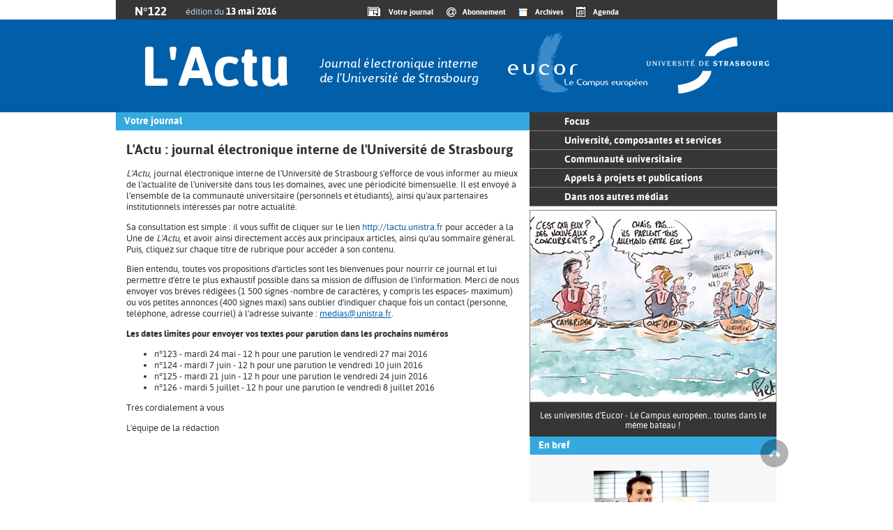

--- FILE ---
content_type: text/html
request_url: https://numero122.lactu.unistra.fr/index60fe.html?id=24858
body_size: 4189
content:
<!DOCTYPE html PUBLIC "-//W3C//DTD XHTML 1.0 Strict//EN"
"http://www.w3.org/TR/xhtml1/DTD/xhtml1-strict.dtd">
<html xml:lang="fr-FR" lang="fr-FR" xmlns="http://www.w3.org/1999/xhtml">

<!-- Mirrored from numero122.lactu.unistra.fr/index.php?id=24858 by HTTrack Website Copier/3.x [XR&CO'2014], Fri, 06 Nov 2020 21:54:29 GMT -->
<!-- Added by HTTrack --><meta http-equiv="content-type" content="text/html;charset=utf-8" /><!-- /Added by HTTrack -->
<head><meta http-equiv="X-UA-Compatible" content="IE=edge">

<meta http-equiv="Content-Type" content="text/html; charset=utf-8" />
<!-- 
	This website is powered by TYPO3 - inspiring people to share!
	TYPO3 is a free open source Content Management Framework initially created by Kasper Skaarhoj and licensed under GNU/GPL.
	TYPO3 is copyright 1998-2019 of Kasper Skaarhoj. Extensions are copyright of their respective owners.
	Information and contribution at https://typo3.org/
-->




<meta name="generator" content="TYPO3 CMS" />
<meta name="description" content="L'Actu, le journal électronique interne de l'Université de Strasbourg. Toute l'information sur l'établissement, tous les quinze jours." />
<meta name="keywords" content="actu, actualité, journal, interne, université, strasbourg, formation, enseignement, supérieur, recherche, publication, valorisation, international, vie etudiante, culture, art, science, sciences." />


<link rel="stylesheet" type="text/css" href="fileadmin/templates/unistra-v2/font-awesome/css/font-awesome.mina987.css?1549639269" media="all" />
<link rel="stylesheet" type="text/css" href="fileadmin/templates/unistra-v2/plugins/scrollup/scrollup-lactua899.css?1549639268" media="all" />
<link rel="stylesheet" type="text/css" href="fileadmin/templates/L_Actu/Numero_122/print14df.css?1604653651" media="print" />
<link rel="stylesheet" type="text/css" href="fileadmin/templates/unistra-v2/styles/styles-fontsa899.css?1549639268" media="all" />
<link rel="stylesheet" type="text/css" href="http://fonts.googleapis.com/css?family=Asap:700" media="all" />
<link rel="stylesheet" type="text/css" href="fileadmin/templates/L_Actu/Numero_122/styles3pi7abe.css?1604653650" media="screen" />
<link rel="stylesheet" type="text/css" href="typo3temp/assets/css/4dfc871e444441.css?1551359589" media="all" />
<link rel="stylesheet" type="text/css" href="typo3conf/ext/unistra_frontend/Resources/Public/Css/form4socialmedialinks_custom392e.css?1603470682" media="all" />
<link rel="stylesheet" type="text/css" href="fileadmin/templates/L_Actu/styles-additionnel9292.css?1604653733" media="all" />
<link rel="stylesheet" type="text/css" href="fileadmin/templates/L_Actu/Numero_105/styles_chartjsa831.css?1604653623" media="all" />
<link rel="stylesheet" type="text/css" href="fileadmin/templates/L_Actu/colorbox1e5f.css?1604653746" media="screen" />



<script src="http://www.unistra.fr/fileadmin/templates/unistra/scripts/social_networks.js?1308752304" type="text/javascript"></script>
<script src="fileadmin/templates/L_Actu/Numero_105/Chart.min293c.js?1604653624" type="text/javascript"></script>
<!--[if lte IE 8]><script src="fileadmin/templates/L_Actu/Numero_105/excanvas.js?1604653624" type="text/javascript"></script><![endif]-->
<script type="text/javascript">
/*<![CDATA[*/
/*templavoila#c0e09d99b220bad89df9823ff423f034*/


  var _gaq = _gaq || [];
  _gaq.push(['_setAccount', 'UA-39780063-1']);
  _gaq.push(['_trackPageview']);

  (function() {
    var ga = document.createElement('script'); ga.type = 'text/javascript'; ga.async = true;
    ga.src = ('https:' == document.location.protocol ? 'https://ssl' : 'http://www') + '.google-analytics.com/ga.js';
    var s = document.getElementsByTagName('script')[0]; s.parentNode.insertBefore(ga, s);
  })();



/*]]>*/
</script>

<meta http-equiv="Cache-Control" content="no-cache" />
	<meta http-equiv="Pragma" content="no-cache" />
<title>L'Actu&nbsp;Numéro 122 - Édition du 13/05/2016 -&nbsp;Votre journal</title>
</head>
<body id="lactu">

  
    <div id="header">
    
           <div id="numero">
        <h2 id="num">N°122</h2>
            <h3 id="ed"><span>édition du</span> 13 mai 2016</h3>
            <ul id="menu2">
              <li><a class="contact" href="index60fe.html?id=24858" title="Contact"> &nbsp;&nbsp;Votre journal</a></li>
                <li><a class="abonnement" href="indexccbc.html?id=24863" title="Abonnement">Abonnement</a></li>
                <li><a class="archives" href="https://numero221.lactu.unistra.fr/index9f6a.html" title="Archives">Archives</a></li>
                <li><a class="calendrier" href="http://www.unistra.fr/index.php?id=agenda_unistra" title="Agenda">Agenda</a></li>



<li>
<div id="rechercher">
<!--  [begin] -->
	<div id="c95498" class="csc-frame csc-frame-default">
		<!--  Raw HTML content: [begin] -->
			

		<!--  Raw HTML content: [end] -->
			</div>
<!--  [end] -->
	</div></li>
            </ul>
</div>

        <div id="logo-lactu">
<a href="index087f.html?id=24850"><img src="fileadmin/templates/L_Actu/Numero_122/images/lactuft11.png" alt="retour à l'accueil" id="logo" lactu /></a>
  </div>
 

    <div class="both"></div>    
        


  
    </div>

    

<div id="global">
    
    
    <div id="corps">
      
        <div id="gauche_corps">
    
              <div class="bloc"><!--TYPO3SEARCH_begin-->
<!--  [begin] -->
	<div class="news_single_pied">Votre journal</div><div class="news_single"><div id="c111928" class="csc-frame csc-frame-default">
		<!--  Header: [begin] -->
			<h2 class="titre-edito">L'Actu : journal électronique interne de l'Université de Strasbourg</h2>
		<!--  Header: [end] -->
			
		<!--  Text: [begin] -->
			<p style="margin-bottom: 0cm;" class="bodytext"><em>L'Actu</em>, journal électronique interne de l'Université de Strasbourg s'efforce de vous informer au mieux de l'actualité de l'université dans tous les domaines, avec une périodicité bimensuelle. Il est envoyé à l'ensemble de la communauté universitaire (personnels et étudiants), ainsi qu'aux partenaires institutionnels intéressés par notre actualité.</p>
<p style="margin-bottom: 0cm;" class="bodytext">Sa consultation est simple : il vous suffit de cliquer sur le lien <a href="http://lactu.unistra.fr/" class="moz-txt-link-freetext">http://lactu.unistra.fr</a> pour accéder à la Une de <em>L'Actu</em>, et avoir ainsi directement accès aux principaux articles, ainsi qu'au sommaire général. Puis, cliquez sur chaque titre de rubrique pour accéder à son contenu.</p>
<p style="margin-bottom: 0cm;" class="bodytext">Bien entendu, toutes vos propositions d'articles sont les bienvenues pour nourrir ce journal et lui permettre d'être le plus exhaustif possible dans sa mission de diffusion de l'information. Merci de nous envoyer vos brèves rédigées (1 500 signes -nombre de caractères, y compris les espaces- maximum) ou vos petites annonces (400 signes maxi) sans oublier d'indiquer chaque fois un contact (personne, téléphone, adresse courriel) à l'adresse suivante : <span style="color: #0000ff;"><span style="text-decoration: underline;"><a href="mailto:medias@unistra.fr">medias@unistra.fr</a></span></span>.</p>
<p style="margin-bottom: 0cm;" class="bodytext"><strong><strong>Les dates limites pour envoyer vos </strong></strong><strong>textes </strong><strong>pour parution dans l</strong><strong><strong>es prochains numéros</strong></strong></p><ul><li>n°123 - mardi 24 mai - 12 h pour une parution le vendredi 27 mai 2016</li> <li>n°124 - mardi 7 juin - 12 h pour une parution le vendredi 10 juin 2016</li> <li>n°125 - mardi 21 juin - 12 h pour une parution le vendredi 24 juin 2016</li> <li>n°126 - mardi 5 juillet - 12 h pour une parution le vendredi 8 juillet 2016</li></ul><p class="bodytext">Très cordialement à vous</p>
<p style="margin-bottom: 0cm;" class="bodytext">L'équipe de la rédaction</p>
		<!--  Text: [end] -->
			</div><p class="haut_page"></p></div>
<!--  [end] -->
	<!--TYPO3SEARCH_end--></div> <!-- Fin Bloc -->              
            
        </div>



      <div id="droite_corps">
  <div id="listemenu">  
          
          <ul id="menu"><li><a href="index91be.html?id=24871">Focus</a></li><li><a href="indexc909.html?id=24870">Université, composantes et services</a></li><li><a href="index0974.html?id=24869">Communauté universitaire</a></li><li><a href="index45be.html?id=24868">Appels à projets et publications</a></li><li><a href="index9727.html?id=24867">Dans nos autres médias</a></li></ul>
</div>

     
 
            
  
  
  <div id="dessin">
<!--  [begin] -->
	<div id="c111906" class="csc-frame csc-frame-default"><a href="index91be.html?id=24871#c112077"><img src="typo3temp/_processed_/3/c/csm_campus_europeen_dessin_-_Copie_recadree_e1a868f92e.jpg" width="352" height="274"   alt=""  /></a><span class="italic2"><a href="index91be.html?id=24871#c112077"><p class="bodytext">Les universités d'Eucor - Le Campus européen... toutes dans le même bateau !</p></a></span></div>
<!--  [end] -->
	</div>
      
    <div id="etaussi"></div>
            
            
            
<div class="bloc2">  
              <h2 class="titre2">En bref </h2>
    <div id="breves">
    <div id="trio">
<p><div id="trio1">
<!--  [begin] -->
	<div id="c111912" class="csc-frame csc-frame-default">
                <a href="index91be.html?id=24871#c112050"><img src="uploads/tx_templavoila/TRIO_pierre_pauma_-_Copie.jpg" width="165" height="110"   alt=""  /></a><br />
                <span><a href="index91be.html?id=24871#c112050">Piet : entre la France et l'Allemagne, son crayon balance</a></span><p></p></div>
<!--  [end] -->
	</div></p>
<p><div id="trio2">
<!--  [begin] -->
	<div id="c111911" class="csc-frame csc-frame-default">
                <a href="index91be.html?id=24871#c112075"><img src="uploads/tx_templavoila/Capture_d_e__cran_2016-05-10_a___23.24.57.png" width="165" height="111"   alt=""  /></a><br />
                <span><a href="index91be.html?id=24871#c112075">Unistra.fr auf Deutsch !</a></span><p></p></div>
<!--  [end] -->
	</div></p>
<p><div id="trio3">
<!--  [begin] -->
	<div id="c111910" class="csc-frame csc-frame-default">
                <a href="index91be.html?id=24871#c112074"><img src="uploads/tx_templavoila/couple_franco_allemand_-_Copie.jpg" width="165" height="110"   alt=""  /></a><br />
                <span><a href="index91be.html?id=24871#c112074">Franco-allemand : Kristin et Gilles font la synthèse</a></span><p></p></div>
<!--  [end] -->
	</div></p>
    </div></div>
          </div>
            

            
      <div class="bloc3">
<!--  [begin] -->
	<div id="c111905" class="csc-frame csc-frame-default">	
            	<h2 class="titre2">Vous avez une information pour L'Actu ?</h2>
            	<div id="date"><p class="bodytext"><strong></strong>Envoyez votre info à <a href="mailto:medias@unistra.fr?subject=L%27Actu">medias@unistra.fr</a> avant le mardi 24 mai midi pour une parution le vendredi 27 mai 2016. <a href="indexb1e2.html?id=24798" title="Consultez les dates des prochains numéros">Consultez les dates des prochains numéros</a>.</p></div>
            </div>
<!--  [end] -->
	</div>
          
          

          
          
            
            <div class="bloc2"></div>

            
    </div>
    
              <div id="footer">
        
          <p>L'Actu : journal électronique interne de l’Université de Strasbourg - 2016 - Tous droits réservés - <a href="http://lactu.unistra.fr/index.php?id=24862" title="Mentions légales">Mentions légales</a> - <a href="http://lactu.unistra.fr/index.php?id=24861" title="Crédits">Crédits</a></p>
        
      </div>
    
   
</div> 
<div id="scrollup"><a title="Haut de page" class="scrollup" href="#" style="display: inline;">Haut de page</a></div>
 
</div>

<script src="typo3conf/ext/form4_socialmedialinks/Resources/Public/JavaScript/form4Socialmedialinks30b9.js?1549615709" type="text/javascript"></script>


</body>

<!-- Mirrored from numero122.lactu.unistra.fr/index.php?id=24858 by HTTrack Website Copier/3.x [XR&CO'2014], Fri, 06 Nov 2020 21:54:31 GMT -->
</html>

--- FILE ---
content_type: text/css
request_url: https://numero122.lactu.unistra.fr/fileadmin/templates/unistra-v2/plugins/scrollup/scrollup-lactua899.css?1549639268
body_size: 243
content:
/*----------DEBUT SCROLLUP--------------*/

.scrollup {
    width:40px;
    height:40px;
    opacity:0.3;
    position:fixed;
    bottom:50px;
    right:150px;
    display:none;
    text-indent:-9999px;
    background: url(icon_top.png) no-repeat;
    transition-duration: 0.3s;
    transition-property: all;
}

.scrollup:hover {
    opacity:0.6;
}

/*----------FIN SCROLLUP--------------*/


--- FILE ---
content_type: text/css
request_url: https://numero122.lactu.unistra.fr/fileadmin/templates/unistra-v2/styles/styles-fontsa899.css?1549639268
body_size: 235
content:
@font-face {
    font-family: 'Asap';
    src: url('fonts/Asap-Regular-webfont.eot');
    src: url('fonts/Asap-Regular-webfontd41d.eot?#iefix') format('embedded-opentype'),
         url('fonts/Asap-Regular-webfont.svg#AsapRegular') format('svg'),
         url('fonts/Asap-Regular-webfont.woff') format('woff'),
         url('fonts/Asap-Regular-webfont.ttf') format('truetype');
    font-weight: normal;
    font-style: normal;
}

@font-face {
    font-family: 'Asap';
    src: url('fonts/Asap-Bold-webfont.eot');
    src: url('fonts/Asap-Bold-webfontd41d.eot?#iefix') format('embedded-opentype'),
         url('fonts/Asap-Bold-webfont.svg#AsapBold') format('svg'),
         url('fonts/Asap-Bold-webfont.woff') format('woff'),
         url('fonts/Asap-Bold-webfont.ttf') format('truetype');
    font-weight: bold;
    font-style: normal;
}

--- FILE ---
content_type: text/css
request_url: https://numero122.lactu.unistra.fr/fileadmin/templates/L_Actu/Numero_122/styles3pi7abe.css?1604653650
body_size: 3692
content:
body {
    background-color: #ffffff;
  /*  background-image: url("images/fondn.jpg");*/
  background-image: url("images/Fond_Actu102.png");
    background-position: 0 28px;
    background-repeat: repeat-x;
    color: #333;
    font-family: Asap;
    font-size: 0.8em;
    font-weight: normal;
    margin: 0;
    padding: 0 0 2em;
}
#dessin a img {
    border-color: gray;
    border-style: solid;
    border-width: thin;
}
.bloc2 a {
    color: #005ea8;
}
h2.titreentretien {
    background-color: #35a9df;
    background-position: 0 -50px;
    background-repeat: repeat-x;
    border-left: 1px dotted white;
    color: white;
    font-size: 14px;
    margin: 0;
    padding: 4px 0 6px 12px;
}
#dessin {
    padding: 0;
}
#image1 {
    margin: 0;
    padding: 0;
}
#image2 {
    margin: 0;
    padding: 0;
}
#image3 {
    margin: 0;
    padding: 0;
}
#image4 {
    margin: 0;
    padding: 0;
}
a img {
    margin: 0;
    padding: 0;
  background-color: #005fa8;
}
#trio span {
    padding: 0 0 5px;
}
#trio p {
    padding: 0;
}
a {
    color: #015fa9;
    text-decoration: none;
}
a:hover {
    color: #0066cc;
    text-decoration: none;
}
a:visited {
}
a.etaussi {
    color: #005ea8;
    text-decoration: none;
}
a.etaussi:hover {
    color: #005ea8;
    text-decoration: none;
}
a.etaussi:active {
    color: #005ea8;
}
a.etaussi:visited {
    color: #005ea8;
}
div#texte-entretien p {
    margin: 0;
    padding: 0;
}
div#texte-entretien img {
    border: 0 none;
    float: left;
    margin: 0 10px 0 0;
}
#texte-edito a {
    color: #293a47;
    text-decoration: none;
}
#texte-entretien a {
    color: #293a47;
    text-decoration: none;
}
#texte-une a {
    color: #293a47;
    text-decoration: none;
}
#trio a {
    color: #363636;
    text-decoration: none;
}
#trio a:hover {
    color: #363636;
    text-decoration: none;
}
#trio a:active {
    color: #363636;
}
#trio a:visited {
    color: #363636;
}
a.type1 {
    color: #293a47;
    text-decoration: none;
}
a.type1:hover {
    color: #293a47;
    text-decoration: none;
}
a.type1:active {
    color: #293a47;
}
a.type1:visited {
    color: #293a47;
}
a.type2 {
    color: gray;
    text-decoration: none;
}
a.type2:hover {
    color: gray;
    text-decoration: none;
}
a.type2:active {
    color: gray;
}
a.type2:visited {
    color: gray;
}
sup {
    font-size: 0.7em;
    line-height: 0.8em;
}
img {
    margin: 0;
    padding: 0;
    vertical-align: top;
}
.photo {
}
.both {
    clear: both;
}
.bold {
    font-weight: bold;
}
hr {
    -moz-border-bottom-colors: none;
    -moz-border-left-colors: none;
    -moz-border-right-colors: none;
    -moz-border-top-colors: none;
    background: none repeat scroll 0 0 transparent;
    border-color: -moz-use-text-color -moz-use-text-color #005ea8;
    border-image: none;
    border-style: none none solid;
    border-width: 0 0 2px;
    clear: both;
    display: none;
    margin: -0.5em 0;
    padding: 0;
}
form {
    margin: 0;
    padding: 0;
}
fieldset {
    background: none repeat scroll 0 0 transparent;
    border: 0 none;
    margin: 0;
    padding: 0;
}
legend {
    display: none;
}
input.text {
    background-color: #464e53;
    border: 1px solid #5f6c74;
    color: #8d9ba3;
    font-size: 0.7em;
    margin: 0;
    padding: 2px;
    width: 140px;
}
input.submit {
    background-color: #5f6c74;
    border: 1px solid #5f6c74;
    color: white;
    font-size: 0.7em;
    font-weight: bold;
    margin: 0;
    padding: 1px;
}
#header {
    color: white;
    margin: 0 auto;
    padding: 0;
    text-align: left;
    width: 948px;
}
#header_old {
    color: white;
    margin: 0 auto;
    padding: 0;
    text-align: left;
    width: 948px;
}
#header #logo-uds {
    display: inline;
    float: right;
    height: 97px;
    line-height: 0;
    margin: 0;
    padding: 0;
    width: 325px;
}
#header #logo-uds img {
    margin: 0;
    padding: 0;
}
#header #logo-lactu {
    display: inline;
    float: left;
    height: 105px;
}
#header #logo-lactu img {
    border: 0 none;
}
#header #logo-lactu a {
    border: 0 none;
}
#header #logo-lactu a:visited {
    border: 0 none;
}
#header #numero {
    background-color: #363636;
    background-position: left top;
    background-repeat: no-repeat;
    display: inline;
    float: left;
    font-size: 1.1em;
    font-weight: bold;
    height: 20px;
    padding: 8px 0 0;
    width: 948px;
}
#header #numero #num {
    color: white;
    display: inline;
    float: left;
    font-size: 1.2em;
    font-weight: bold;
/*    margin: 0;*/
  margin: -2px 0 0;
    padding: 0;
    text-align: center;
    width: 100px;
}
#header #numero #ed {
    color: white;
    display: inline;
    float: left;
    font-size: 1em;
    font-weight: bold;
    margin: 0;
    padding: 0 5px 0 0;
}
#header #numero #ed span {
    color: #b4d2eb;
    font-size: 0.9em;
    font-weight: normal;
}
#header #rechercher {
    display: inline;
    float: right;
    font-size: 1.1em;
    font-weight: bold;
    height: 23px;
    padding: 0 0 2px;
    width: 200px;
}
.none {
    display: none;
}
.bloc {
/*    background-color: #c2cbd2;*/
    float: left;
/*    width: 250px;*/
 /* font-size: 1.1em;*/

}
.blocedito {
    background-color: #c2cbd2;
    float: left;
    width: 250px;
}
#blocedito {
    background-color: #c2cbd2;
    float: left;
    width: 250px;
}
#breves {
    height: 120px;
}
.bloc2 {
    background-color: #f7f7f9;
    float: left;
    width: 354px;
    padding-bottom: 5px;
}
.blocentretien {
    float: left;
    width: 343px;
}
#blocentretien {
    background-color: #c2cbd2;
    float: left;
    width: 343px;
}
#global {
/*    background-image: url("images/fond_corps.gif");*/
    margin: 0 auto;
    width: 948px;
}
#haut {
    background-color: #ffffff;
    clear: both;
    color: #293a47;
    padding-top: 28px;
    text-align: left;
}
#haut #gauche_haut {
    background-color: #ffffff;
    display: inline;
    float: left;
    font-size: 1.2em;
/*    font-weight: bold;*/
    width: 593px;
}
#corps #gauche_corps {
    display: inline;
    float: left;
    width: 593px;
    padding-top: 8px;
}
#corps #droite_corps {
    display: inline;
    float: left;
/*    font-weight: bold;*/
    width: 355px;
    padding-top: 28px;
}
h2.titre {
    background-color: #35a9df;
    background-position: 0 -50px;
    background-repeat: repeat-x;
    color: white;
    font-size: 14px;
    margin: 0;
    padding: 4px 0 6px 12px;
}
h2.titre2 {
    background-color: #35a9df;
    background-repeat: repeat-x;
    clear: both;
    color: white;
    font-size: 14px;
    margin: 0;
    padding: 4px 0 6px 12px;
    border-left: 1px dotted white;
}
#menu {
    background-color: #363636;
    display: inline;
    float: right;
    list-style-type: none;
    margin: 0 0 5px;
    padding: 0;
    width: 355px;
}
#menu li a {
    background-position: left center;
    background-repeat: no-repeat;
    border-bottom: 1px solid gray;
    color: #f7f7f9;
    display: block;
    font-size: 1.1em;
    font-weight: bold;
    padding: 5px 0 5px 50px;
    text-decoration: none;
}
#menu li a.last {
    border-bottom: 0 none;
}
#menu li a:hover {
    background-color: #005fa8;
    background-repeat: repeat-x;
    color: white;
}
#une {
    background-color: white;
    float: left;
    padding: 10px;
    width: 371px;
}
#unelegende {
    padding: 0;
    position: relative;
}
#unelegende a img {
    border: 1px solid gray;
    margin-bottom: 15px;
}
.italic {
    background: none repeat scroll 0 0 black;
    color: white;
    font-family: Verdana,Geneva,sans-serif;
    font-size: 0.8em;
    height: 30px;
    left: 0;
    line-height: 1.1em;
    opacity: 0.75;
    padding: 0 5px 15px;
    position: absolute;
    top: 202px;
    width: 361px;
}
.italic2 {
    background-color:#363636;
    color: white;
    float: left;
    font-size: 12px;
    height: 29px;
    left: 0;
/*    line-height: 1.1em;*/
    opacity: 1;
    padding: 0 5px 20px;
    text-align: center;
    width: 344px;
}
.italic2 a {
    color: white;
    text-align: center;
}
#trio {
 /*   background-color: white;*/
  background-color:#f7f7f9;
    display: inline;
    float: right;
  /*
    font-family: Verdana,Geneva,sans-serif;
    font-size: 0.8em;
    line-height: 1.1em;
  */
  
    padding: 10px 80px 0;
    vertical-align: top;
    width: 182px;
}
.fond-legende-une {
    background: none repeat scroll 0 0 black;
    height: 45px;
    margin-left: 2px;
    margin-top: 184px;
    opacity: 0.6;
    position: absolute;
    width: 559px;
    z-index: 2;
}
input.champ_moteur {
    background-color: #eeeeee;
    border: medium none;
    color: #858585;
    float: left;
    font-size: 0.85em;
    height: 14px;
    margin: 3px 1px 2px 7px;
    padding: 2px;
    width: 155px;
}
.submit_moteur {
    background: url("images/fond_submit_moteur.gif") repeat-x scroll 0 0 transparent;
    border: medium none;
    color: white;
    cursor: pointer;
    float: left;
    font-size: 0.85em;
    height: 21px;
    line-height: 18px;
    margin: 0 0 2px;
    padding: 2px;
    width: 25px;
}
.texte-legende-une {
    color: #93c1e6;
    font-size: 0.8em;
    font-weight: normal;
    line-height: 1.6em;
    margin-left: 2px;
    margin-top: 185px;
    padding: 4px 20px;
    position: absolute;
    width: 559px;
    z-index: 3;
}
conseils.png .titre-texte-legende-une {
    color: white;
    font-size: 1.2em;
    font-weight: bold;
    margin: 0;
    padding: 0;
}
.texte-legende-une a, .texte-legende-une a:visited {
    color: #c9e2f7;
}
#texte-une {
    font-size: 0.85em;
    line-height: 1.6em;
    width: 365px;
}
#photo-une {
    display: inline;
    width: 250px;
}
#photo-une .legende-une {
    color: white;
    font-size: 0.8em;
    margin: 0;
    padding: 0;
}
.date-une {
    color: white;
    font-size: 0.9em;
}
h3.titre-une {
    color: #000;
    font-size: 1.7em;
    font-weight: bold;
    line-height: 1.1em;
    margin: 0;
    width: 371px;
}
h3.titre-general {
    color: #005ea8;
    font-size: 1.5em;
    margin: 0;
    padding: 10px 0 0;
}
h3.titre-neuf {
    color: #005ea8;
    font-size: 1.2em;
    line-height: 1.2em;
    margin: 0;
    padding: 0 0 10px;
}
div#chiffres h3 {
    font-size: 1.2em;
    line-height: 1.2em;
    margin: 0;
    padding: 0;
}
div#date h3 {
    font-size: 1.2em;
    line-height: 1.2em;
    margin: 0;
    padding: 0;
}
.texte-une {
    font-size: 0.85em;
    line-height: 1.6em;
    width: 365px;
}
#edito {
    background-color: #e1e1e8;
    padding: 10px;
}
#entretien {
    background-color: #eeeeee;
    padding: 10px;
}
div#texte-edito p {
    margin: 0;
    padding: 0;
}
div#texte-edito img {
    border: 0 none;
    float: left;
    margin: 0 10px 6px 0;
}
#photo-edito {
    display: inline;
    float: left;
    margin-right: 10px;
    width: 130px;
}
.entete-edito, .entete-entretien, .date-neuf {
    color: #77828a;
    font-size: 0.8em;
}
.texte-edito, .texte-neuf {
    font-size: 0.9em;
    font-weight: normal;
    line-height: 1.3em;
}
div.neuf {
    display: inline;
    float: left;
    padding: 14px;
    width: 167px;
}
#corps {
    text-align: left;
/*    padding-top: 28px;*/
}
.rubrique-neuf {
    background-image: url("images/puce_gauche.gif");
    background-position: left center;
    background-repeat: no-repeat;
    color: #005ea8;
    font-size: 0.85em;
    padding-left: 14px;
}
#menu2 {
    display: inline;
    float: right;
    list-style-type: none;
    margin: -5px 0 0;
    padding: 0 10px 0 0;
}
#menu2 li {
    background-repeat: repeat-x;
    display: inline;
    float: left;
    font-size: 0.8em;
}
#menu2 li a {
    color: white;
    display: block;
    text-align: center;
}
#menu2 li a:hover {
/*    background-color: #515659;*/
}
#bleu {
    background-color: #005ea8;
    clear: both;
    height: 4px;
    margin-top: -3px;
}
.contact, .abonnement, .calendrier, .conseils, .archives {
    background-position: left center;
    background-repeat: no-repeat;
    padding: 7px 17px 7px 25px;
}
.contact {
    background-image: url("images/contact.gif");
}
.abonnement {
    background-image: url("images/abonnement.gif");
}
.archives {
    background-image: url("images/archives.gif");
}
.calendrier {
    background-image: url("images/calendriero.png");
}
.conseils {
    background-image: url("images/conseilso.png");
}
ul#multimedia {
    font-size: 0.85em;
    list-style-type: none;
    margin: 0;
    padding: 0;
}
ul#multimedia li {
    display: inline;
    float: left;
}
ul#multimedia li a {
    background-position: center top;
    background-repeat: no-repeat;
    color: #005ea8;
    display: block;
    padding: 5px 0;
    text-align: center;
    width: 88px;
}
ul#multimedia li a:hover {
    background-color: #cdd9e2;
}
ul#et_aussi {
    font-size: 0.85em;
    list-style-type: none;
    margin: 0;
    padding: 0;
}
ul#et_aussi li {
    display: inline;
    float: left;
}
ul#et_aussi li a {
    background-position: center top;
    background-repeat: no-repeat;
    color: #005ea8;
    display: block;
    padding: 44px 0 16px;
    text-align: center;
    width: 118px;
}
ul#et_aussi li a:hover {
    background-color: #cdd9e2;
}
ul#et_aussi li a.pratique {
    background-image: url("images/pratique.gif");
}
ul#et_aussi li a.pratique:hover {
    background-image: url("images/pratique_over.gif");
}
ul#et_aussi li a.annonces {
    background-image: url("images/conseils.png");
}
ul#et_aussi li a.annonces:hover {
    background-image: url("images/conseils_over.png");
}
ul#et_aussi li a.calendrier {
    background-image: url("images/calendrier.gif");
}
ul#et_aussi li a.calendrier:hover {
    background-image: url("images/calendrier_over.gif");
}
ul#et_aussi li a.conseils {
    background-image: url("images/conseils.png");
}
ul#et_aussi li a.conseils:hover {
    background-image: url("images/conseils_over.png");
}
ul#et_aussi li a.agenda {
    background-image: url("images/calendrier.gif");
}
ul#et_aussi li a.agenda:hover {
    background-image: url("images/calendrier_over.gif");
}
ul#et_aussi li a.publications {
    background-image: url("images/annonces.gif");
}
ul#et_aussi li a.publications:hover {
    background-image: url("images/annonces_over.gif");
}
#breves ul {
/*    font-size: 0.9em;*/
    font-weight: normal;
    height: 95px;
    list-style: outside none none;
    margin: 10px 0 0 5px;
    padding: 0;
}
#breves ul li {
    padding: 2px;
}
#breves ul li a {
    color: #005ea8;
}
#breves ul li a:hover {
    background-color: #363636;
    color: white;
    padding: 4px 3px;
    text-decoration: none;
}
div#chiffres {
    background-image: url("images/chiffres.gif");
    background-repeat: no-repeat;
    font-size: 1em;
    font-weight: normal;
    margin: 15px 20px 20px;
    padding-left: 76px;
}
div#date {
/*    font-size: 0.85em;*/
    font-weight: normal;
    margin: 15px 20px 0;
}
#footer {
    background-color: #005fa8;
    clear: both;
    text-align: center;
}
#footer p {
    color: white;
    font-size: 0.85em;
    margin: 0;
    padding: 1px;
}
#footer p a {
    color: white;
}
.hr {
    background-color: #6998bd;
    background-image: url("images/fond_titre_gauche.gif");
    background-repeat: repeat-x;
    color: white;
    font-size: 13px;
    font-weight: bold;
    margin: 0;
    padding: 6px 0 6px 12px;
}
.news_single {
    min-height: 100%;
    padding: 0px 15px 0;
    position: relative;
/*  background-color: #f7f7f9;*/
}

.news_single_pied {
  /*
    background-color: #6998bd;
    background-image: url("images/fond_titre_gauche.gif");
    background-repeat: repeat-x;
    clear: both;
    color: white;
    font-size: 13px;
    font-weight: bold;
    height: 12px;
    margin: 20px 0 0;
    padding: 6px 0 6px 12px;
  */
    background-color: #35a9df;
    background-position: 0 -50px;
    background-repeat: repeat-x;
    color: white;
    font-size: 14px;
    margin-top: 20px;
    padding: 4px 0 6px 12px;
    font-weight: bold;
  
}
.news_single_entete {
    clear: both;
    height: 2px;
}
.news_single_photo {
    float: left;
}
.news_single_photo img {
    margin: 15px 15px 10px;
}
.news_single_texte {
    padding: 15px 15px 0;
}
#gauche_corps p, #gauche_corps ul li {
    font-size: 1em;
    font-weight: normal;
    line-height: 1.3em;
/*    list-style: outside none none;*/
}


#menusommaire ul li {

    list-style: outside none none;
}

.hide {
    left: -5000px;
    position: absolute;
}
.news_subheader {
    font-size: 1.15em;
    font-weight: bold;
}
p.no-marge {
    margin: 0;
    padding: 0;
}
ul.archive-num {
    list-style-type: none;
    margin: 18px 0;
    padding: 20px;
}
.haut_page {
    border: 0 none;
    text-align: right;
    text-decoration: none;
}
#gauche_corps p.haut_page {
    font-size: 0.85em;
}
div.news_single p {
}
div.news_single h3 {
    line-height: 1.35em;
    margin-top: 15px;
}
h3.titre-edito {
    color: #005ea8;
    font-size: 1.6em;
    line-height: 1.1em;
    margin: 0;
    padding: 0 0 7px;
}
h3.titre-entretien {
    color: #005ea8;
    font-size: 1.3em;
    line-height: 1.1em;
    margin: 0;
    padding: 0 0 7px;
}
div.news_single img {
    background-color: #ffffff;
/*    border: 1px solid #77828a;*/
    padding: 1px;
}
p.haut_page img {
    background: none repeat scroll 0 0 transparent;
    border: medium none;
    padding: 0;
}
#event_details {
    background-color: #eee8f1;
    border: 1px solid #a7c4d9;
    margin-top: 10px;
    padding: 6px;
}
div#contenu #event_details h2 {
    margin-top: 5px;
    padding: 0 0 0 20px;
}
div#contenu #event_details h2.event_info {
    background: url("../images/icones/info.gif") no-repeat scroll left center transparent;
    height: 20px;
    margin-left: 20px;
}
.event_from_date {
    background: url("../images/icones/calendar_month.gif") no-repeat scroll left center transparent;
    line-height: 1.5em;
    margin-left: 20px;
    padding: 4px 0 4px 20px;
}
.event_to_date {
    line-height: 1.5em;
    margin-left: 20px;
    padding: 0 0 4px 20px;
}
.event_from_time {
    background: url("../images/icones/clock.gif") no-repeat scroll left center transparent;
    line-height: 1.5em;
    margin-left: 20px;
    padding: 4px 0 4px 20px;
}
.event_where {
    background: url("../images/icones/building.gif") no-repeat scroll left top transparent;
    line-height: 1.5em;
    margin: 4px 0 4px 20px;
    padding: 0 0 0 20px;
}
div.list_news_item p {
    font-style: italic;
}
div.news_single div.galleria-image img {
    background: none repeat scroll 0 0 transparent;
    border: medium none;
}
div#unelegende span.italic a p {
    color: white;
}
#trio a img {
    border: medium none;
}
#blocentretien h2 {
    border-left: 1px dotted white;
}
DIV.csc-textpic-border DIV.csc-textpic-imagewrap .csc-textpic-image IMG, DIV.csc-textpic-border DIV.csc-textpic-single-image IMG {
    border: 1px solid gray;
    padding: 0;
}

.social-logo a {
    color: #363636;
/*    display: block;*/
    font-size: 30px;
    margin: 5px;
    transition: none 0s ease 0s ;
}

.social-logo a:hover {
    color: #005fa8;
/*    display: block;*/
    font-size: 30px;
    margin: 5px;
    transition: none 0s ease 0s ;
}


.social-logo {
  text-align:center;
}

#iconsommaire {
  margin:8px;
}

#sommaire ul li a:hover {
    background-color: #363636;
    color: white;
    padding: 4px 3px;
    text-decoration: none;
}

#etaussi {
    background-color: #f7f7f9;
}

.table {
    margin-bottom: 20px;
    width: 100%;
}
table, td, th {
    border: medium none;
}
table {
    background-color: transparent;
    border-collapse: collapse;
    border-spacing: 0;
    max-width: 100%;
}

.contenttable th {
    background-color: #cccccc;
/*    color: white;*/
}
.contenttable th {
    font-weight: bold;
}
.contenttable, .contenttable td {
    border-top: 1px solid #ddd;
    line-height: 20px;
    padding: 8px;
    text-align: left;
    vertical-align: top;
}

DIV.csc-textpic-border DIV.csc-textpic-imagewrap .csc-textpic-image IMG, DIV.csc-textpic-border DIV.csc-textpic-single-image IMG {
    border: 1px solid grey;
    padding: 0;
}

html body#lactu div#global div#corps div#gauche_corps div.bloc div.news_single div#c107501.csc-default div.csc-textpic-imagewrap div.csc-textpic-image.csc-textpic-last a img {
    background-color: #ffffff;
    float: left;
    padding: 0 6px;
}


--- FILE ---
content_type: text/css
request_url: https://numero122.lactu.unistra.fr/typo3conf/ext/unistra_frontend/Resources/Public/Css/form4socialmedialinks_custom392e.css?1603470682
body_size: 79
content:
ul.socialmedialinks{
    display: inline;
}
.tx-form4socialmedialinks-link{
    display: inline;
}


--- FILE ---
content_type: text/css
request_url: https://numero122.lactu.unistra.fr/fileadmin/templates/L_Actu/styles-additionnel9292.css?1604653733
body_size: 745
content:
/*
DIV.csc-textpic-border DIV.csc-textpic-imagewrap .csc-textpic-image IMG, DIV.csc-textpic-border DIV.csc-textpic-single-image IMG {
    border: 1px solid grey;
    padding: 0;
}
*/


DIV.csc-textpic-border DIV.csc-textpic-imagewrap .csc-textpic-image IMG, DIV.csc-textpic-border DIV.csc-textpic-single-image IMG {
    border: 1px solid grey;
    margin-top: 15px;
}

div.csc-textpic .csc-textpic-imagewrap img {
    border: medium none;
    display: block;
    padding-top: 15px;
}

html body#lactu div#global div#corps div#gauche_corps div.bloc div.news_single div#c105538.csc-default div.csc-textpic.csc-textpic-intext-right div.csc-textpic-imagewrap div.csc-textpic-image.csc-textpic-last table {
font-style:italic;
}

html body#lactu div#global div#corps div#gauche_corps div.bloc div.news_single div#c105538.csc-default div.csc-textpic.csc-textpic-center.csc-textpic-above div.csc-textpic-imagewrap div.csc-textpic-center-outer div.csc-textpic-center-inner div.csc-textpic-image.csc-textpic-last table caption.csc-textpic-caption 
{
font-style:italic;
}

html body#lactu div#global div#corps div#gauche_corps div.bloc div.news_single div#c106849.csc-default div.csc-textpic.csc-textpic-center.csc-textpic-above div.csc-textpic-imagewrap div.csc-textpic-center-outer div.csc-textpic-center-inner div.csc-textpic-image.csc-textpic-last table {
font-style : italic;
}


div.news_single div.csc-default {
	overflow: auto;
}

.focus_chiffre_cle {
	display: block;
	width: 230px;
	margin-left: 10px;
	margin-right: 10px;
	margin-bottom: 15px;
	float: left;
	/* border: 2px solid black; */
	text-align: center;
	position: relative;
	background-color: #f3f2f0;
	border-radius: 5px;
	padding: 1em;
	/* box-shadow: 0 3px 0 #d7e4ed; */
	border-bottom: 3px solid #d7e4ed;
	min-height: 120px;
}

.focus_chiffre_cle_icone {
	font-size: 52px;
	clear: both;
	display: block;
	margin-left: auto;
	margin-right: auto;
}

.focus_chiffre_cle_texte {
	margin-top: 10px;
	font-size: 1.2em;
}

.canvas-holder {
	max-width: 520px;
}

.canvas-holder #repartition_csp {
    background-image: url(http://www.unistra.fr/fileadmin/templates/unistra-v2/images/donut_personnes.png);
    background-repeat: no-repeat;
    background-position: 50% 50%;
}

.canvas-holder #repartition_missions {
    background-image: url(http://www.unistra.fr/fileadmin/templates/unistra-v2/images/donut_cartable.png);
    background-repeat: no-repeat;
    background-position: 50% 50%;
}

.canvas-holder #repartition_affectation {
    background-image: url(http://www.unistra.fr/fileadmin/templates/unistra-v2/images/donut_batiment.png);
    background-repeat: no-repeat;
    background-position: 50% 50%;
}

--- FILE ---
content_type: text/css
request_url: https://numero122.lactu.unistra.fr/fileadmin/templates/L_Actu/Numero_105/styles_chartjsa831.css?1604653623
body_size: 459
content:
.canvas-holder #repartition_diplomes {
  background-image: url(http://lactu.unistra.fr/fileadmin/templates/L_Actu/Numero_105/images/donut_diplome.png);  
  background-repeat: no-repeat;
  background-position: 50% 50%;
}

.canvas-holder #repartition_domaines {
  background-image: url(http://lactu.unistra.fr/fileadmin/templates/L_Actu/Numero_105/images/donut_domaine.png);  
  background-repeat: no-repeat;
  background-position: 50% 50%;
}

.canvas-holder #repartition_bac {
  background-image: url(http://lactu.unistra.fr/fileadmin/templates/L_Actu/Numero_105/images/donut_personnes.png);  
  background-repeat: no-repeat;
  background-position: 50% 50%;
}

.canvas-holder #repartition_geo {
  background-image: url(http://lactu.unistra.fr/fileadmin/templates/L_Actu/Numero_105/images/donut_globe.png);  
  background-repeat: no-repeat;
  background-position: 50% 50%;
}

.chart-legend ul {
  list-style: none;
  width: 100%;
  margin: 30px auto 30px auto;
  overflow: auto;
}

.chart-legend li {
  position: relative;
  font-weight: normal;
  display: block;
  float: left;
  width: 45%;
}

.chart-legend li span {
 width: 7px;
 height: 7px;
  margin-right: 5px;
  display: inline-block;
}

/* div.canvas-holder .status {
  display: block;
  position: absolute;
  top: 50%;
  left: 50%;
  width: 30%;
  height: 0;
  text-align: center;
  border-radius: 50%;
  background-color: #aaa;
  background-repeat: no-repeat;
  background-size: 30%;
  background-position: center;
} */

--- FILE ---
content_type: text/css
request_url: https://numero122.lactu.unistra.fr/fileadmin/templates/L_Actu/Numero_122/print14df.css?1604653651
body_size: 1812
content:
body {
	font: normal 80%/1em Arial, sans-serif;
	color: black;
}

img {
	margin: 0;
	padding: 0;
}

.both {
	clear: both;
}

.italic {
	font-style: italic;
}

.bold {
	font-weight: bold;
}

a {
	color: #005ea8;
}

a:hover {
	color: #0066cc;
}

hr {
	clear: both;
	border: 0;
	background: transparent;
	margin: -0.5em 0;
	padding: 0;
	border-bottom: 2px solid #005ea8;
	display: none;
}


#header {
	margin: 0 auto 0 auto;
	text-align: left;
	padding: 0;
	color: white;
}

#header #logo-lactu img {
	display: none;
}

#header #numero {
	float: left;
	display: inline;
	background-color: #363b3e;
	background-image: url(images/numero.gif);
	background-position: left top;
	background-repeat: no-repeat;
	height: 20px;
	font-size: 1.1em;
	font-weight: bold;
	padding: 7px 0 0 0;
	width: 593px;
}

#header #numero #num {	
	width: 100px;
	text-align: center;
	font-size: 1.2em;
	color: white;
	float: left;
	display: inline;
	margin: 0;
	padding: 0;
}

#header #numero #ed {	
	font-size: 1em;
	color: white;
	float: left;
	display: inline;
	margin: 0;
	padding: 0;
}

#header #numero #ed span {	
	font-size: 1em;
	font-weight: normal;
	color: #b4d2eb;
}

#header #rechercher {
	display: none;
}

.none {
	display: none;
}

h1.none {
	display: block;
}

.bloc, .bloc2 {
	clear: both;
}

#global {
	width: 948px;
	margin: 4px auto 0 auto;
	background-image: url(images/fond_corps.gif);
}

#haut {
	clear: both;
	text-align: left;
	padding: 0;
	color: #293a47;
	background-color: #93c1e6;
	border-bottom: 2px solid #005ea8;
}

#haut #gauche_haut {
	float: left;
	display: inline;
	font-size: 1.1em;
	font-weight: bold; 
}

#corps #gauche_corps {
	float: left;
	display: inline;
/*	font-weight: bold; */
}

#corps #droite_corps {
	display: none;
}

h2.titre {
	margin-top: 30px;
	font-weight: bold;
	font-size: 1.5em;
}

h2.titre2 {
	margin: 0;
	background-color: #89aecc;
	background-image: url(images/fond_titre_droite.gif);
	background-repeat: repeat-x;
	color: white;
	font-weight: bold;
	font-size: 13px;
	padding: 6px 0 6px 12px;	
	clear: both;
}

#menu {	
	display: none;
}

#menu li a {
	border-bottom: 1px solid #81aed3;
	padding: 5px 0 5px 80px;
	display: block;
	color: white;
	text-decoration: none;
	font-weight: bold;
	font-size: 0.85em;
	background-image: url(images/puce.gif);
	background-repeat: no-repeat;
	background-position: left center;
}

#menu li a.last {
	border-bottom: 0;

}

#menu li a:hover {
	background-color: #005ea8;
	background-image: url(images/puce_over.gif);
}

#une {
	padding: 15px;
}

#une object {
	display: none;
}

.texte-legende-une {
	font-size: 0.8em;
	font-weight: normal;
	line-height: 1.6em;
}

.titre-texte-legende-une {
	font-weight: bold;
	font-size: 1.2em;
}






#texte-une {
	display: inline;
	float: right;
	font-size: 1em;
	line-height: 1.1em;
}

#photo-une {	
	display: inline;
	margin-right: 10px;
}

#photo-une .legende-une {
	color: white;
	font-size: 0.8em;
	margin: 0;
	padding:0 0 10px 0;
}

.date-une{
	color: white;
	font-size: 0.8em;
}

h3.titre-une {
	font-size: 1.7em;
	line-height: 1.1em;
	color: #005ea8;
	margin:0;
	padding: 0;
}

h3.titre-general {
	font-size: 1.5em;
	color: #005ea8;
	margin: 0;
	padding: 10px 0 0 0;
}

h3.titre-neuf {
	font-size: 1.2em;
	line-height: 1.2em;
	color: #005ea8;
	margin: 0;
	padding: 0 0 10px 0;
}

.texte-une{
	font-size: 0.85em;
	line-height: 1.6em;
}

#edito {
	padding: 15px;
}

#texte-edito {
	float: right;
	display: inline;
}

#photo-edito {
	float: left;
	display: inline;
	width: 130px;
	margin-right: 10px;
}

.entete-edito, .date-neuf {
	color: #77828a;
	font-size: 0.8em;
}

/*

h3.titre-edito {
	font-size: 1.5em;
	line-height: 1.1em;
	color: #005ea8;
	margin:0;
	padding: 0;
}

*/

.texte-edito, .texte-neuf {
	font-size: 0.9em;
	line-height: 1.3em;
	font-weight: normal;
}

div.neuf {
	float: left;
	display: inline;
	padding: 14px;
	width: 30%;
}

#corps {
	text-align: left;
}

.rubrique-neuf {
	color: #005ea8;
	font-size: 0.85em;
	background-image: url(images/puce_gauche.gif);
	background-repeat: no-repeat;
	background-position: left center;
	padding-left: 14px;
}

#menu2 {
	display: none;
}

#menu2 li {
	float: left;
	display: inline;
	font-size: 0.8em;
	background-repeat: repeat-x;
	
}

#menu2 li a {
	color: white;
	display: block;
	text-align: center;
}

#menu2 li a:hover {
	background-color: #515659;
}

#bleu {
	height: 4px;
	background-color: #005ea8;
	clear: both;
	margin-top: -3px;
}

.contact, .abonnement, .archives {
	display: none;
}

ul#et_aussi {
	margin: 0;
	padding: 0;
	list-style-type: none;
	font-size: 0.85em;
}

ul#et_aussi li {
	float: left;
	display: inline;	
}

ul#et_aussi li a {
	display: block;
	padding: 44px 0 16px 0;	
	background-repeat: no-repeat;
	background-position: center top;
	color: #005ea8;
	width: 108px;
	text-align: center;
}

ul#et_aussi li a:hover {
	background-color: #cdd9e2;
}

ul#et_aussi li a.pratique {
	background-image: url(images/pratique.gif);
}

ul#et_aussi li a.pratique:hover {
	background-image: url(images/pratique_over.gif);
}

ul#et_aussi li a.annonces {
	background-image: url(images/annonces.gif);
	width: 119px;
}

ul#et_aussi li a.annonces:hover {
	background-image: url(images/annonces_over.gif);
}

ul#et_aussi li a.calendrier {
	background-image: url(images/calendrier.gif);
}

ul#et_aussi li a.calendrier:hover {
	background-image: url(images/calendrier_over.gif);
}

#breves ul {
	margin: 10px 0 0px 5px;
	padding: 0;
	list-style-image: url(images/puce_droite.gif);
	list-style-position: inside;
	font-size: 0.85em;
	font-weight: normal;
	height: 102px;
}

#breves ul li {
	padding: 2px;
}

#breves ul li a {
	font-weight: bold;
}

div#entretien {
	margin: 15px 20px 20px 20px;
	padding-left: 76px;
	background-image: url(images/questions.html);
	background-repeat: no-repeat;
	font-size: 0.85em;
	font-weight: normal;
	height: 60px;
}

div#chiffres {
	margin: 15px 20px 20px 20px;
	padding-left: 76px;
	background-image: url(images/chiffres.gif);
	background-repeat: no-repeat;
	font-size: 0.85em;
	font-weight: normal;
}


div#date {
	margin-left: 20px;
	padding-left: 76px;
	font-size: 0.85em;
	font-weight: normal;
}




#footer {
	clear: both;
	background-color: #005ea8;
	text-align: center;
}

#footer p {
	color: white;
	font-size: 0.85em;
	margin: 0;
	padding: 3px;
}

#footer p a {
	color: white;
}

/* Ajouts Edern */

.hr {
	margin: 0;

	background-color: #6998bd;
	background-image: url(images/fond_titre_gauche.gif);
	background-repeat: repeat-x;
	color: white;
	font-weight: bold;
	font-size: 13px;
	padding: 6px 0 6px 12px;
}

.news_single {
	min-height:100%;
	position:relative;
}

.news_single_pied {
	margin: 20px 0 0 0;
	background-color: #6998bd;
	background-image: url(images/fond_titre_gauche.gif);
	background-repeat: repeat-x;
	color: white;
	font-weight: bold;
	font-size: 13px;
	padding: 6px 0 6px 12px;
	height: 12px;
}

.news_single_entete {
	clear: both;
	height: 2px;
}

.news_single_photo {
	float: left;
/*	padding: 15px 15px 15px 15px;
	width: 150px;*/
}

.news_single_photo img {
	margin: 15px 15px 10px 15px;
}

.news_single_texte {
	padding: 15px 15px 0px 15px;
/*	margin: 15px 15px 0px 165px;*/
}

#gauche_corps p, #gauche_corps ul li {
	font-size: 0.9em;
	line-height: 1.3em;
	font-weight: normal;
}

.hide {
left:-5000px;
position:absolute;
}

.news_subheader {
	font-size: 1.15em;
	font-weight: bold;
}

p.no-marge {
	padding: 0;
	margin: 0;
}

ul.archive-num {
	margin: 18px 0;
	list-style-type: none;
	padding: 20px;
}

/* Mise à  jour Affichage de l'Actu en blocs Content Elements */

div.news_single p {
padding: 0 15px 0 15px;
}

div.news_single h3 {
margin-top: 15px;
}

h3.titre-edito {
	font-size: 1.5em;
	line-height: 1.1em;
	color: #005ea8;
	margin:0;
	padding: 0 0 0 15px;
}

--- FILE ---
content_type: text/javascript
request_url: https://numero122.lactu.unistra.fr/typo3conf/ext/form4_socialmedialinks/Resources/Public/JavaScript/form4Socialmedialinks30b9.js?1549615709
body_size: 309
content:
document.addEventListener("DOMContentLoaded", function(){
	var popupLinks = document.querySelectorAll('.tx-form4socialmedialinks a.popup');
	for(var i = 0; i < popupLinks.length; i++){
		popupLinks[i].addEventListener('click', function(e){
			var href = e.currentTarget.getAttribute('href');
			if(href.indexOf('mailto:') == -1){
				e.preventDefault();
				var modalWindow = window.open(href, "", "width=600,height=800");
			}
		});
	}
});
